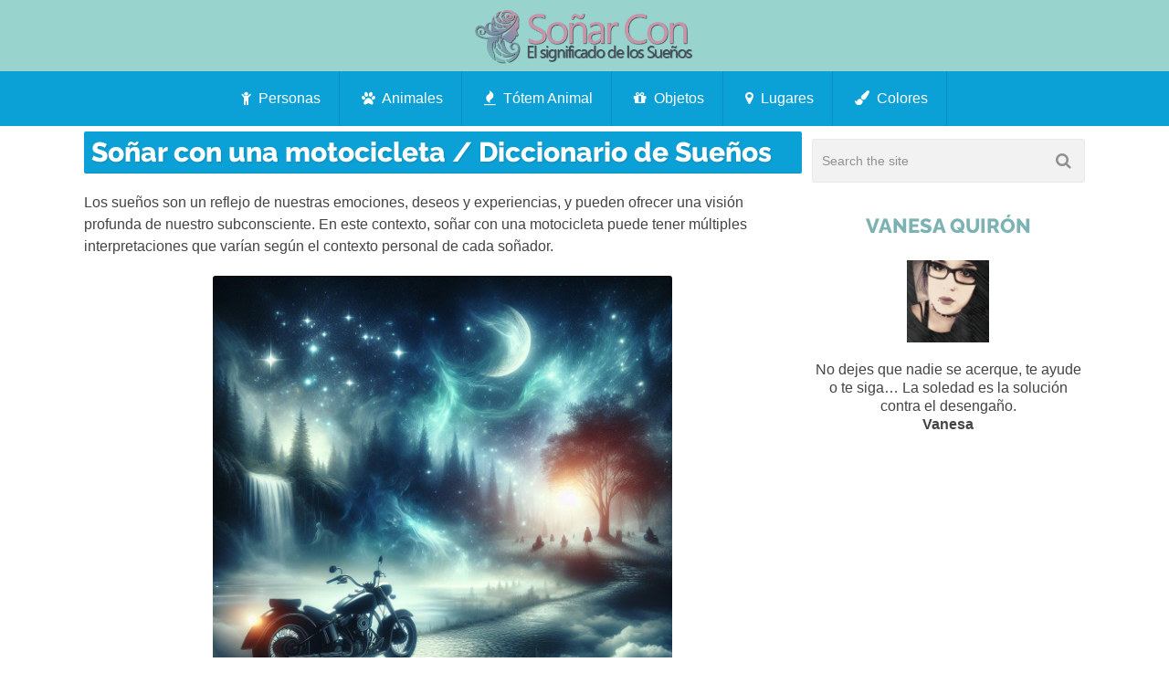

--- FILE ---
content_type: text/html
request_url: https://www.xn--soar-con-e3a.info/sonar-con-una-motocicleta-y-su-significado/
body_size: 14786
content:
<!DOCTYPE html>
<html class="no-js" lang="es">
<head itemscope itemtype="http://schema.org/WebSite">
<meta charset="UTF-8">
<link rel="profile" href="https://gmpg.org/xfn/11"/>
<link rel="icon" href="https://www.xn--soar-con-e3a.info/wp-content/uploads/favicon-1.png" type="image/x-icon"/>
<meta name="msapplication-TileColor" content="#FFFFFF">
<meta name="msapplication-TileImage" content="https://www.xn--soar-con-e3a.info/wp-content/uploads/metro.png">
<link rel="apple-touch-icon-precomposed" href="https://www.xn--soar-con-e3a.info/wp-content/uploads/ios.png"/>
<meta name="viewport" content="width=device-width, initial-scale=1">
<meta name="apple-mobile-web-app-capable" content="yes">
<meta name="apple-mobile-web-app-status-bar-style" content="black">
<meta itemprop="name" content="Soñar Con&#8230;"/>
<meta itemprop="url" content="https://www.xn--soar-con-e3a.info"/>
<meta itemprop="creator accountablePerson" content="Vanesa Quirón Sure"/>
<link rel="pingback" href="https://www.xn--soar-con-e3a.info/xmlrpc.php"/>
<meta name='robots' content='index, follow, max-image-preview:large, max-snippet:-1, max-video-preview:-1'/>
<style>img:is([sizes="auto" i], [sizes^="auto," i]){contain-intrinsic-size:3000px 1500px}</style>
<title>Significado de soñar con una motocicleta en el diccionario de sueños</title>
<meta name="description" content="descubre el significado oculto de soñar con una motocicleta. explora nuestro diccionario de sueños y revela lo que tu subconsciente intenta decirte. ¡no te lo pierdas!"/>
<link rel="canonical" href="https://www.xn--soar-con-e3a.info/sonar-con-una-motocicleta-y-su-significado/"/>
<meta property="og:locale" content="es_ES"/>
<meta property="og:type" content="article"/>
<meta property="og:title" content="Significado de soñar con una motocicleta en el diccionario de sueños"/>
<meta property="og:description" content="descubre el significado oculto de soñar con una motocicleta. explora nuestro diccionario de sueños y revela lo que tu subconsciente intenta decirte. ¡no te lo pierdas!"/>
<meta property="og:url" content="https://www.xn--soar-con-e3a.info/sonar-con-una-motocicleta-y-su-significado/"/>
<meta property="og:site_name" content="Soñar Con..."/>
<meta property="article:publisher" content="https://www.facebook.com/sonarcon.info/"/>
<meta property="article:author" content="https://www.facebook.com/sonarcon.info/"/>
<meta property="article:published_time" content="2020-01-22T02:04:46+00:00"/>
<meta property="article:modified_time" content="2025-09-04T07:31:34+00:00"/>
<meta property="og:image" content="https://www.xn--soar-con-e3a.info/wp-content/uploads/sonar-con-una-motocicleta-diccionario-de-suenos.jpg"/>
<meta property="og:image:width" content="1024"/>
<meta property="og:image:height" content="1024"/>
<meta property="og:image:type" content="image/jpeg"/>
<meta name="author" content="Vanesa"/>
<meta name="twitter:card" content="summary_large_image"/>
<script type="application/ld+json" class="yoast-schema-graph">{"@context":"https://schema.org","@graph":[{"@type":["Article","BlogPosting"],"@id":"https://www.xn--soar-con-e3a.info/sonar-con-una-motocicleta-y-su-significado/#article","isPartOf":{"@id":"https://www.xn--soar-con-e3a.info/sonar-con-una-motocicleta-y-su-significado/"},"author":{"name":"Vanesa","@id":"https://www.xn--soar-con-e3a.info/#/schema/person/b25d569e7aab3af5a1814dedda0aa3a8"},"headline":"Soñar con una motocicleta / Diccionario de Sueños","datePublished":"2020-01-22T02:04:46+00:00","dateModified":"2025-09-04T07:31:34+00:00","mainEntityOfPage":{"@id":"https://www.xn--soar-con-e3a.info/sonar-con-una-motocicleta-y-su-significado/"},"wordCount":1987,"commentCount":0,"publisher":{"@id":"https://www.xn--soar-con-e3a.info/#/schema/person/b25d569e7aab3af5a1814dedda0aa3a8"},"image":{"@id":"https://www.xn--soar-con-e3a.info/sonar-con-una-motocicleta-y-su-significado/#primaryimage"},"thumbnailUrl":"https://www.xn--soar-con-e3a.info/wp-content/uploads/sonar-con-una-motocicleta-diccionario-de-suenos.jpg","articleSection":["Qué significa soñar con Lugares","Soñando con Objetos"],"inLanguage":"es","potentialAction":[{"@type":"CommentAction","name":"Comment","target":["https://www.xn--soar-con-e3a.info/sonar-con-una-motocicleta-y-su-significado/#respond"]}]},{"@type":"WebPage","@id":"https://www.xn--soar-con-e3a.info/sonar-con-una-motocicleta-y-su-significado/","url":"https://www.xn--soar-con-e3a.info/sonar-con-una-motocicleta-y-su-significado/","name":"Significado de soñar con una motocicleta en el diccionario de sueños","isPartOf":{"@id":"https://www.xn--soar-con-e3a.info/#website"},"primaryImageOfPage":{"@id":"https://www.xn--soar-con-e3a.info/sonar-con-una-motocicleta-y-su-significado/#primaryimage"},"image":{"@id":"https://www.xn--soar-con-e3a.info/sonar-con-una-motocicleta-y-su-significado/#primaryimage"},"thumbnailUrl":"https://www.xn--soar-con-e3a.info/wp-content/uploads/sonar-con-una-motocicleta-diccionario-de-suenos.jpg","datePublished":"2020-01-22T02:04:46+00:00","dateModified":"2025-09-04T07:31:34+00:00","description":"descubre el significado oculto de soñar con una motocicleta. explora nuestro diccionario de sueños y revela lo que tu subconsciente intenta decirte. ¡no te lo pierdas!","breadcrumb":{"@id":"https://www.xn--soar-con-e3a.info/sonar-con-una-motocicleta-y-su-significado/#breadcrumb"},"inLanguage":"es","potentialAction":[{"@type":"ReadAction","target":["https://www.xn--soar-con-e3a.info/sonar-con-una-motocicleta-y-su-significado/"]}]},{"@type":"ImageObject","inLanguage":"es","@id":"https://www.xn--soar-con-e3a.info/sonar-con-una-motocicleta-y-su-significado/#primaryimage","url":"https://www.xn--soar-con-e3a.info/wp-content/uploads/sonar-con-una-motocicleta-diccionario-de-suenos.jpg","contentUrl":"https://www.xn--soar-con-e3a.info/wp-content/uploads/sonar-con-una-motocicleta-diccionario-de-suenos.jpg","width":1024,"height":1024,"caption":"Soñar con moto / Diccionario de sueños y de acuerdo con tu Qué significa soñar con Lugares"},{"@type":"BreadcrumbList","@id":"https://www.xn--soar-con-e3a.info/sonar-con-una-motocicleta-y-su-significado/#breadcrumb","itemListElement":[{"@type":"ListItem","position":1,"name":"Inicio","item":"https://www.xn--soar-con-e3a.info/"},{"@type":"ListItem","position":2,"name":"Qué significa soñar con Lugares","item":"https://www.xn--soar-con-e3a.info/lugares/"},{"@type":"ListItem","position":3,"name":"Soñar con una motocicleta / Diccionario de Sueños"}]},{"@type":"WebSite","@id":"https://www.xn--soar-con-e3a.info/#website","url":"https://www.xn--soar-con-e3a.info/","name":"Soñar Con...","description":"Blog sobre el significado de los sueños","publisher":{"@id":"https://www.xn--soar-con-e3a.info/#/schema/person/b25d569e7aab3af5a1814dedda0aa3a8"},"alternateName":"Diccionario de Sueños","potentialAction":[{"@type":"SearchAction","target":{"@type":"EntryPoint","urlTemplate":"https://www.xn--soar-con-e3a.info/?s={search_term_string}"},"query-input":{"@type":"PropertyValueSpecification","valueRequired":true,"valueName":"search_term_string"}}],"inLanguage":"es"},{"@type":["Person","Organization"],"@id":"https://www.xn--soar-con-e3a.info/#/schema/person/b25d569e7aab3af5a1814dedda0aa3a8","name":"Vanesa","image":{"@type":"ImageObject","inLanguage":"es","@id":"https://www.xn--soar-con-e3a.info/#/schema/person/image/","url":"https://www.xn--soar-con-e3a.info/wp-content/uploads/vanesa-quiron.jpg","contentUrl":"https://www.xn--soar-con-e3a.info/wp-content/uploads/vanesa-quiron.jpg","width":192,"height":192,"caption":"Vanesa"},"logo":{"@id":"https://www.xn--soar-con-e3a.info/#/schema/person/image/"},"description":"Enfrascada en mis pensamientos; No dejes que nadie se acerque, te ayude o te siga... La soledad es la solución contra el desengaño.","sameAs":["https://www.facebook.com/sonarcon.info/"]}]}</script>
<link rel='dns-prefetch' href='//www.googletagmanager.com'/>
<link rel="stylesheet" type="text/css" href="//www.xn--soar-con-e3a.info/wp-content/cache/wpfc-minified/77l0fzt4/271qu.css" media="all"/>
<style id='best-stylesheet-inline-css'>body{background-color:#ffffff;background-image:url(https://www.xn--soar-con-e3a.info/wp-content/themes/mts_best/images/nobg.png);}
.main-header{background-color:#98d3cd;background-image:url(https://www.xn--soar-con-e3a.info/wp-content/themes/mts_best/images/nobg.png);}
footer-carousel-wrap{background-color:#98d3cd;}
footer{background-color:#4d7672;background-image:url(https://www.xn--soar-con-e3a.info/wp-content/themes/mts_best/images/pattern1.png);}
footer > .copyrights{background-color:#464e5b;}
.pace .pace-progress, .mobile-menu-wrapper, .owl-carousel .owl-nav > div, #top-navigation li:hover a, #header nav#top-navigation ul ul li, a#pull, .secondary-navigation, #move-to-top,.mts-subscribe input[type='submit'],input[type='submit'],#commentform input#submit,.contactform #submit,.pagination a,.fs-pagination a,.header-search .ajax-search-results-container,#load-posts a,#fs2_load_more_button,#wp-calendar td a,#wp-calendar caption,#wp-calendar #prev a:before,#wp-calendar #next a:before, .tagcloud a, #tags-tab-content a, #wp-calendar thead th.today, .slide-title, .slidertitle, #header nav#navigation ul ul li, .thecategory a, #wp-calendar td a:hover, #wp-calendar #today, .widget .wpt-pagination a, .widget .wpt_widget_content #tags-tab-content ul li a, .widget .wp_review_tab_widget_content .wp-review-tab-pagination a, .ajax-search-meta .results-link, .post-day .review-total-only, .woocommerce a.button, .woocommerce-page a.button, .woocommerce button.button, .woocommerce-page button.button, .woocommerce input.button, .woocommerce-page input.button, .woocommerce #respond input#submit, .woocommerce-page #respond input#submit, .woocommerce #content input.button, .woocommerce-page #content input.button, .woocommerce nav.woocommerce-pagination ul li a, .woocommerce-page nav.woocommerce-pagination ul li a, .woocommerce #content nav.woocommerce-pagination ul li a, .woocommerce-page #content nav.woocommerce-pagination ul li a, .woocommerce .bypostauthor:after, #searchsubmit, .woocommerce nav.woocommerce-pagination ul li a:hover, .woocommerce-page nav.woocommerce-pagination ul li a:hover, .woocommerce #content nav.woocommerce-pagination ul li a:hover, .woocommerce-page #content nav.woocommerce-pagination ul li a:hover, .woocommerce nav.woocommerce-pagination ul li a:focus, .woocommerce-page nav.woocommerce-pagination ul li a:focus, .woocommerce #content nav.woocommerce-pagination ul li a:focus, .woocommerce-page #content nav.woocommerce-pagination ul li a:focus, .woocommerce a.button, .woocommerce-page a.button, .woocommerce button.button, .woocommerce-page button.button, .woocommerce input.button, .woocommerce-page input.button, .woocommerce #respond input#submit, .woocommerce-page #respond input#submit, .woocommerce #content input.button, .woocommerce-page #content input.button, .woocommerce-product-search button[type='submit'], .woocommerce .woocommerce-widget-layered-nav-dropdown__submit{background:#0ba1d6;color:#fff;}
.header-search #s,nav a.toggle-mobile-menu, .tab_widget ul.wps_tabs li, .wpt_widget_content .tab_title.selected a, .widget_wp_review_tab .tab_title.selected a{background:#0ba1d6 !important;}
#wp-calendar thead th.today{border-color:#0ba1d6;}
a, a:hover,.title a:hover,.post-data .post-title a:hover,.post-title a:hover,.post-info a:hover,.single_post a.single_post a:not(.wp-block-button__link):not(.wp-block-file__button),.textwidget a,.reply a,.comm,.fn a,.comment-reply-link, .entry-content .singleleft a:hover, #footer-post-carousel .owl-nav div{color:#0ba1d6;}
.post-box .review-total-only .review-result-wrapper .review-result i{color:#0ba1d6!important;}
footer > .footer-carousel-wrap{background:#98d3cd;}
.logo-wrap{text-align:center;float:none;}
#header h1, #header h2, #header p{float:none;}
.secondary-navigation{text-align:center;}
.secondary-navigation #navigation ul li{float:none;display:inline-block}
.f-widget #s{background:#ffffff;}
#header p{float:none;margin:0px;}
.featured-section-title{padding:6px 8px;margin-bottom:30px;font-size:24px;line-height:26px;margin:0px 0px 10px 0px !important;color:#fff !important;background-color:#aed8f0 !important;text-transform:uppercase;border-radius:3px;background-image:url(https://www.xn--soar-con-e3a.info/wp-content/themes/mts_best/images/pattern1.png);}
.featured-section{margin:0px 0 25px 0;}
.post-img img{border-radius:3px;float:left;width:100%;border:1px solid rgba(174,216,240, .3);}
.vertical .post-img{margin-bottom:0;margin-right:20px;float:left;margin-top:5px;width:39%;margin-left:10px;}
.hentry .entry-title{font-family:'Tahoma';font-weight:normal;
color:#fff !important;text-shadow:1px 1px 2px rgba(50, 50, 50, .2);line-height:1.5 !important;}
.post-data .post-title a, #comments-tab-content a{color:#0ba1d6 !important;
font-size:16px !important;}
.post-data .post-title a:hover{color:#878da7 !important;}
.widget-header{max-width:99%;width:100%;float:none;}
.widget-header h1{width:100%;margin-bottom:10px;margin-top:-7px;padding:8px 8px;color:#ffffff !important;background-color:#878da7 !important;border-radius:3px;text-shadow:1px 1px 2px rgba(50, 50, 50, .2);;background-image:url(https://www.xn--soar-con-e3a.info/wp-content/themes/mts_best/images/pattern1.png);}
.readMore{display:none;float:left;margin:10px 0px !important;color:#fff !important;background-color:#efefef !important;text-transform:uppercase;border-radius:3px;padding:6px;}
.widget h3{font-size:22px;line-height:1.6;margin:0 0 0px 0;text-transform:uppercase;text-align:center;}
.postauthor{margin:0 0 50px 0;padding:0;min-height:180px;float:left;clear:both;width:100%;
}
#logo img{float:none;width:250px !important;}
#logo a{float:none !important;}
.logo-wrap{margin:0;}
.header-inner{width:100%;height:100%;padding:8px 0px 0px 0px;float:left;}
.main-header{margin-bottom:0px;}
.main-container{padding:14px;}
.breadcrumb{margin-bottom:10px;}
.single_post header{width:100%;margin-bottom:20px;margin-top:-8px;padding:0px 8px;color:#fff !important;background-color:#0ba1d6 !important;border-radius:2px;background-image:url();}
.article img.aligncenter, .article img.alignnone{margin-top:10px;margin-bottom:10px;}
p{margin-bottom:12px;}
blockquote{font-weight:normal;font-size:18px;line-height:1.5;padding:6px 8px 6px 38px;position:relative;margin:0 0 14px !important;font-family:Georgia;font-style:italic;background-color:aliceblue;color:darkslategrey;display:table !important;}
.wp-caption-text{display:none;}
h2{
background-color:lavender;padding:8px;border-radius:4px;}
.related-post .post-list .item .post_thumb{margin:12px !important;}
hr{margin:20px auto !important;}
#ez-toc-container li, #ez-toc-container ul, #ez-toc-container ul li, div.ez-toc-widget-container, div.ez-toc-widget-container li{margin:0 0 0 10px;}
.post-info{color:#fff !important;}
.post-info a{color:#98D3CD !important;}
.wp-post-image{float:inherit !important;width:80%;text-align:center;display:inline-block;}
.aligncenter, div.aligncenter{display:block;}
.widget .social-profile-icons{margin-left:48%;}</style>
<link rel="stylesheet" type="text/css" href="//www.xn--soar-con-e3a.info/wp-content/cache/wpfc-minified/kofvzjsw/271qu.css" media="all"/>
<style id='quads-styles-inline-css'>.quads-location ins.adsbygoogle{background:transparent !important;}.quads-location .quads_rotator_img{opacity:1 !important;}
.quads.quads_ad_container{display:grid;grid-template-columns:auto;grid-gap:10px;padding:10px;}
.grid_image{animation:fadeIn 0.5s;-webkit-animation:fadeIn 0.5s;-moz-animation:fadeIn 0.5s;-o-animation:fadeIn 0.5s;-ms-animation:fadeIn 0.5s;}
.quads-ad-label{font-size:12px;text-align:center;color:#333;}
.quads_click_impression{display:none;}
.quads-location, .quads-ads-space{max-width:100%;}
@media only screen and (max-width: 480px) { .quads-ads-space, .penci-builder-element .quads-ads-space{max-width:340px;}}</style>
<script src="https://www.googletagmanager.com/gtag/js?id=GT-W6V2J25" id="google_gtagjs-js" async></script>
<script type="application/ld+json">{
"@context": "https://schema.org",
"@type": "VideoObject",
"name": "Qué significa soñar con moto 💤 Interpretación de los Sueños",
"description": "Qué significa soñar con moto 💤 Interpretación de los Sueños",
"thumbnailUrl": "https://img.youtube.com/vi/V9wsoSDQvcM/hqdefault.jpg",
"uploadDate": "2018-09-05T00:00:00.000Z",
"contentUrl": "https://www.youtube.com/watch?v=V9wsoSDQvcM&#038;pp=ygUOI3Nvw7FhcmNvbm1vdG8%3D",
"embedUrl": "https://www.youtube.com/embed/V9wsoSDQvcM",
"publisher": {
"@type": "Organization",
"name": "Soñar Con...",
"logo": {
"@type": "ImageObject",
"url": ""
}}
}</script><meta name="generator" content="Site Kit by Google 1.162.1"/><script type="application/ld+json">{"@context":"https://schema.org","@type":"BlogPosting","mainEntityOfPage":{"@type":"WebPage","@id":"https://www.xn--soar-con-e3a.info/sonar-con-una-motocicleta-y-su-significado/"},"headline":"%%title%% ⊛ %%sitename%%","image":{"@type":"ImageObject","url":"https://www.xn--soar-con-e3a.info/wp-content/uploads/sonar-con-una-motocicleta-diccionario-de-suenos.jpg","width":1024,"height":1024},"datePublished":"2020-01-22T02:04:46+0000","dateModified":"2020-02-12T10:29:26+0000","author":{"@type":"Person","name":"Vanesa","url":"https://www.xn--soar-con-e3a.info/author/admin"},"publisher":{"@type":"Organization","name":"Soñar Con...","logo":{"@type":"ImageObject","url":"https://www.xn--soar-con-e3a.info/wp-content/uploads/diccionario-de-los-suenos.jpg"}},"description":"Descubre el SIGNIFICADO OCULTO de soñar con una MOTOCICLETA 🏍️✅. Explora nuestro Diccionario de Sueños y desvela mensajes SORPRENDENTES. ¡Aprende más ahora!"}</script><script type="application/ld+json">{"@context":"https:\/\/schema.org","@graph":[{"@context":"https:\/\/schema.org","@type":"SiteNavigationElement","id":"site-navigation","name":"Personas","url":"https:\/\/www.xn--soar-con-e3a.info\/personas\/"},{"@context":"https:\/\/schema.org","@type":"SiteNavigationElement","id":"site-navigation","name":"Animales","url":"https:\/\/www.xn--soar-con-e3a.info\/animales\/"},{"@context":"https:\/\/schema.org","@type":"SiteNavigationElement","id":"site-navigation","name":"T\u00f3tem Animal","url":"https:\/\/www.xn--soar-con-e3a.info\/espiritu-animal\/"},{"@context":"https:\/\/schema.org","@type":"SiteNavigationElement","id":"site-navigation","name":"Objetos","url":"https:\/\/www.xn--soar-con-e3a.info\/objetos\/"},{"@context":"https:\/\/schema.org","@type":"SiteNavigationElement","id":"site-navigation","name":"Lugares","url":"https:\/\/www.xn--soar-con-e3a.info\/lugares\/"},{"@context":"https:\/\/schema.org","@type":"SiteNavigationElement","id":"site-navigation","name":"Colores","url":"https:\/\/www.xn--soar-con-e3a.info\/significado-de-los-colores\/"}]}</script><script type="application/ld+json">{"@context":"https:\/\/schema.org","@type":"BreadcrumbList","itemListElement":[{"@type":"ListItem","position":1,"item":{"@id":"https:\/\/www.xn--soar-con-e3a.info\/","name":"Inicio"}},{"@type":"ListItem","position":2,"item":{"@id":"https:\/\/www.xn--soar-con-e3a.info\/lugares\/","name":"Qu\u00e9 significa so\u00f1ar con Lugares"}},{"@type":"ListItem","position":3,"item":{"@id":"https:\/\/www.xn--soar-con-e3a.info\/sonar-con-una-motocicleta-y-su-significado\/","name":"So\u00f1ar con una motocicleta \/ Diccionario de Sue\u00f1os"}}]}</script>
<style>@font-face{font-family:'Raleway';font-style:normal;font-weight:700;font-display:swap;src:url(https://www.xn--soar-con-e3a.info/wp-content/cache/perfmatters/www.xn--soar-con-e3a.info/fonts/1Ptug8zYS_SKggPNyCAIT4ttDfCmxA.woff2) format('woff2');unicode-range:U+0460-052F,U+1C80-1C88,U+20B4,U+2DE0-2DFF,U+A640-A69F,U+FE2E-FE2F}@font-face{font-family:'Raleway';font-style:normal;font-weight:700;font-display:swap;src:url(https://www.xn--soar-con-e3a.info/wp-content/cache/perfmatters/www.xn--soar-con-e3a.info/fonts/1Ptug8zYS_SKggPNyCkIT4ttDfCmxA.woff2) format('woff2');unicode-range:U+0301,U+0400-045F,U+0490-0491,U+04B0-04B1,U+2116}@font-face{font-family:'Raleway';font-style:normal;font-weight:700;font-display:swap;src:url(https://www.xn--soar-con-e3a.info/wp-content/cache/perfmatters/www.xn--soar-con-e3a.info/fonts/1Ptug8zYS_SKggPNyCIIT4ttDfCmxA.woff2) format('woff2');unicode-range:U+0102-0103,U+0110-0111,U+0128-0129,U+0168-0169,U+01A0-01A1,U+01AF-01B0,U+0300-0301,U+0303-0304,U+0308-0309,U+0323,U+0329,U+1EA0-1EF9,U+20AB}@font-face{font-family:'Raleway';font-style:normal;font-weight:700;font-display:swap;src:url(https://www.xn--soar-con-e3a.info/wp-content/cache/perfmatters/www.xn--soar-con-e3a.info/fonts/1Ptug8zYS_SKggPNyCMIT4ttDfCmxA.woff2) format('woff2');unicode-range:U+0100-02AF,U+0304,U+0308,U+0329,U+1E00-1E9F,U+1EF2-1EFF,U+2020,U+20A0-20AB,U+20AD-20C0,U+2113,U+2C60-2C7F,U+A720-A7FF}@font-face{font-family:'Raleway';font-style:normal;font-weight:700;font-display:swap;src:url(https://www.xn--soar-con-e3a.info/wp-content/cache/perfmatters/www.xn--soar-con-e3a.info/fonts/1Ptug8zYS_SKggPNyC0IT4ttDfA.woff2) format('woff2');unicode-range:U+0000-00FF,U+0131,U+0152-0153,U+02BB-02BC,U+02C6,U+02DA,U+02DC,U+0304,U+0308,U+0329,U+2000-206F,U+2074,U+20AC,U+2122,U+2191,U+2193,U+2212,U+2215,U+FEFF,U+FFFD}@font-face{font-family:'Raleway';font-style:normal;font-weight:800;font-display:swap;src:url(https://www.xn--soar-con-e3a.info/wp-content/cache/perfmatters/www.xn--soar-con-e3a.info/fonts/1Ptug8zYS_SKggPNyCAIT4ttDfCmxA.woff2) format('woff2');unicode-range:U+0460-052F,U+1C80-1C88,U+20B4,U+2DE0-2DFF,U+A640-A69F,U+FE2E-FE2F}@font-face{font-family:'Raleway';font-style:normal;font-weight:800;font-display:swap;src:url(https://www.xn--soar-con-e3a.info/wp-content/cache/perfmatters/www.xn--soar-con-e3a.info/fonts/1Ptug8zYS_SKggPNyCkIT4ttDfCmxA.woff2) format('woff2');unicode-range:U+0301,U+0400-045F,U+0490-0491,U+04B0-04B1,U+2116}@font-face{font-family:'Raleway';font-style:normal;font-weight:800;font-display:swap;src:url(https://www.xn--soar-con-e3a.info/wp-content/cache/perfmatters/www.xn--soar-con-e3a.info/fonts/1Ptug8zYS_SKggPNyCIIT4ttDfCmxA.woff2) format('woff2');unicode-range:U+0102-0103,U+0110-0111,U+0128-0129,U+0168-0169,U+01A0-01A1,U+01AF-01B0,U+0300-0301,U+0303-0304,U+0308-0309,U+0323,U+0329,U+1EA0-1EF9,U+20AB}@font-face{font-family:'Raleway';font-style:normal;font-weight:800;font-display:swap;src:url(https://www.xn--soar-con-e3a.info/wp-content/cache/perfmatters/www.xn--soar-con-e3a.info/fonts/1Ptug8zYS_SKggPNyCMIT4ttDfCmxA.woff2) format('woff2');unicode-range:U+0100-02AF,U+0304,U+0308,U+0329,U+1E00-1E9F,U+1EF2-1EFF,U+2020,U+20A0-20AB,U+20AD-20C0,U+2113,U+2C60-2C7F,U+A720-A7FF}@font-face{font-family:'Raleway';font-style:normal;font-weight:800;font-display:swap;src:url(https://www.xn--soar-con-e3a.info/wp-content/cache/perfmatters/www.xn--soar-con-e3a.info/fonts/1Ptug8zYS_SKggPNyC0IT4ttDfA.woff2) format('woff2');unicode-range:U+0000-00FF,U+0131,U+0152-0153,U+02BB-02BC,U+02C6,U+02DA,U+02DC,U+0304,U+0308,U+0329,U+2000-206F,U+2074,U+20AC,U+2122,U+2191,U+2193,U+2212,U+2215,U+FEFF,U+FFFD}</style>
<style>#logo a{font-family:Helvetica, Arial, sans-serif;font-weight:normal;font-size:44px;color:#ffffff;}
#navigation .menu li, #navigation .menu li a{font-family:Helvetica, Arial, sans-serif;font-weight:normal;font-size:16px;color:#ffffff;}
body{font-family:Helvetica, Arial, sans-serif;font-weight:normal;font-size:16px;color:#444444;}
.post-data .post-title a, #comments-tab-content a{font-family:'Raleway';font-weight:800;font-size:30px;color:#494e5b;}
.hentry .entry-title{font-family:'Raleway';font-weight:800;font-size:30px;color:#494e5b;}
#sidebars .widget{font-family:Helvetica, Arial, sans-serif;font-weight:normal;font-size:16px;color:#444444;}
.footer-widgets, #site-footer{font-family:Helvetica, Arial, sans-serif;font-weight:normal;font-size:16px;color:#ffffff;}
h1{font-family:'Raleway';font-weight:800;font-size:32px;color:#777d91;}
h2{font-family:'Raleway';font-weight:800;font-size:20px;color:#c993a8;}
h3{font-family:'Raleway';font-weight:800;font-size:19px;color:#7db2b3;}
h4{font-family:'Raleway';font-weight:800;font-size:18px;color:#777777;}
h5{font-family:'Raleway';font-weight:700;font-size:16px;color:#666666;}
h6{font-family:'Raleway';font-weight:800;font-size:14px;color:#444444;}</style>
<script async src="https://pagead2.googlesyndication.com/pagead/js/adsbygoogle.js?client=ca-pub-1221260704496060" crossorigin="anonymous"></script><script type="application/ld+json">{
"@context": "http://schema.org",
"@type": "BlogPosting",
"mainEntityOfPage": {
"@type": "WebPage",
"@id": "https://www.xn--soar-con-e3a.info/sonar-con-una-motocicleta-y-su-significado/"
},
"headline": "Significado de soñar con una motocicleta en el diccionario de sueños",
"image": {
"@type": "ImageObject",
"url": "https://www.xn--soar-con-e3a.info/wp-content/uploads/sonar-con-una-motocicleta-diccionario-de-suenos.jpg",
"width": 1024,
"height": 1024
},
"datePublished": "2020-01-22T02:04:46+0000",
"dateModified": "2025-09-04T07:31:34+0000",
"author": {
"@type": "Person",
"name": "Vanesa"
},
"publisher": {
"@type": "Organization",
"name": "Soñar Con...",
"logo": {
"@type": "ImageObject",
"url": "https://www.xn--soar-con-e3a.info/wp-content/uploads/sonarconblog-x2.png",
"width": 446,
"height": 112
}},
"description": "descubre el significado oculto de soñar con una motocicleta. explora nuestro diccionario de sueños y revela lo que tu subconsciente intenta decirte. ¡no te lo pierdas!"
}</script>
<style id="wpsp-style-frontend"></style>
<link rel="icon" href="https://www.xn--soar-con-e3a.info/wp-content/uploads/favicon-1.png" sizes="32x32"/>
<link rel="icon" href="https://www.xn--soar-con-e3a.info/wp-content/uploads/favicon-1.png" sizes="192x192"/>
<link rel="apple-touch-icon" href="https://www.xn--soar-con-e3a.info/wp-content/uploads/favicon-1.png"/>
<meta name="msapplication-TileImage" content="https://www.xn--soar-con-e3a.info/wp-content/uploads/favicon-1.png"/>
<noscript><style>.perfmatters-lazy[data-src]{display:none !important;}</style></noscript></head>
<body data-rsssl=1 id ="blog" class="wp-singular post-template-default single single-post postid-1426 single-format-standard wp-theme-mts_best main wp-schema-pro-2.10.4" itemscope itemtype="http://schema.org/WebPage">
<div class="main-container-wrap">
<header id="site-header" role="banner" class="main-header" itemscope itemtype="http://schema.org/WPHeader">
<div id="header">
<div class="container">
<div class="header-inner">
<div class="logo-wrap"> <span id="logo" class="image-logo" itemprop="headline"> <a href="https://www.xn--soar-con-e3a.info"><img width="446" height="112" src="https://www.xn--soar-con-e3a.info/wp-content/uploads/sonarconblog-x2.png" alt="Soñar Con&#8230;"></a> </span></div></div></div><div class="secondary-navigation" role="navigation" itemscope itemtype="http://schema.org/SiteNavigationElement">
<div class="container clearfix"> <a href="#" id="pull" class="toggle-mobile-menu">Menu</a> <nav id="navigation" class="clearfix mobile-menu-wrapper"> <ul id="menu-menu" class="menu clearfix"><li id="menu-item-1214" class="menu-item menu-item-type-taxonomy menu-item-object-category menu-item-1214"><a href="https://www.xn--soar-con-e3a.info/personas/"><i class="fa fa-child"></i> Personas</a></li> <li id="menu-item-1215" class="menu-item menu-item-type-taxonomy menu-item-object-category menu-item-1215"><a href="https://www.xn--soar-con-e3a.info/animales/"><i class="fa fa-paw"></i> Animales</a></li> <li id="menu-item-2753" class="menu-item menu-item-type-taxonomy menu-item-object-category menu-item-2753"><a href="https://www.xn--soar-con-e3a.info/espiritu-animal/"><i class="fa fa-fire"></i> Tótem Animal</a></li> <li id="menu-item-1216" class="menu-item menu-item-type-taxonomy menu-item-object-category current-post-ancestor current-menu-parent current-post-parent menu-item-1216"><a href="https://www.xn--soar-con-e3a.info/objetos/"><i class="fa fa-gift"></i> Objetos</a></li> <li id="menu-item-1218" class="menu-item menu-item-type-taxonomy menu-item-object-category current-post-ancestor current-menu-parent current-post-parent menu-item-1218"><a href="https://www.xn--soar-con-e3a.info/lugares/"><i class="fa fa-map-marker"></i> Lugares</a></li> <li id="menu-item-4557" class="menu-item menu-item-type-taxonomy menu-item-object-category menu-item-4557"><a href="https://www.xn--soar-con-e3a.info/significado-de-los-colores/"><i class="fa fa-paint-brush"></i> Colores</a></li> </ul> </nav></div></div></div></header>
<div class="main-container">		<div id="page" class="single">
<article class="article">
<div id="content_box">
<div id="post-1426" class="g post post-1426 type-post status-publish format-standard has-post-thumbnail hentry category-lugares category-objetos has_thumb">
<div class="single_post">
<header>
<h1 class="title single-title entry-title">Soñar con una motocicleta / Diccionario de Sueños</h1>
</header>
<div class="post-single-content box mark-links entry-content">
<p>Los sue&ntilde;os son un reflejo de nuestras emociones, deseos y experiencias, y pueden ofrecer una visi&oacute;n profunda de nuestro subconsciente. En este contexto, so&ntilde;ar con una motocicleta puede tener m&uacute;ltiples interpretaciones que var&iacute;an seg&uacute;n el contexto personal de cada so&ntilde;ador.</p>
<div class="quads-location quads-ad9" id="quads-ad9" style="float:none;margin:20px 0 20px 0;text-align:center;">
<div class="attachment-schema-featured size-schema-featured wp-post-image"><img width="1024" height="1024" src="https://www.xn--soar-con-e3a.info/wp-content/uploads/sonar-con-una-motocicleta-diccionario-de-suenos.jpg" class="attachment-full size-full wp-post-image no-lazy" alt="So&ntilde;ar con moto / Diccionario de sue&ntilde;os y de acuerdo con tu Qu&eacute; significa so&ntilde;ar con Lugares" title="So&ntilde;ar con una motocicleta / Diccionario de Sue&ntilde;os"></div><ins class="adsbygoogle" style="display:block" data-ad-client="ca-pub-1221260704496060" data-ad-slot="8768328652" data-ad-format="auto" data-full-width-responsive="true"></ins>
<script>(adsbygoogle=window.adsbygoogle||[]).push({});</script></div><p>Este art&iacute;culo explora el significado de los sue&ntilde;os relacionados con las motocicletas, proporcionando un an&aacute;lisis que te ayudar&aacute; a entender su simbolismo. A continuaci&oacute;n, te presentamos el apartado de <strong>So&ntilde;ar con una motocicleta / Diccionario de Sue&ntilde;os</strong>, donde desglosamos las implicaciones de este tipo de sue&ntilde;os y su conexi&oacute;n con la libertad, la aventura y el control en la vida cotidiana.</p>
<h2><span class="ez-toc-section" id="interpretacion-de-sonar-con-una-motocicleta-%c2%bfque-significa"></span>Interpretaci&oacute;n de so&ntilde;ar con una motocicleta: &iquest;qu&eacute; significa?<span class="ez-toc-section-end"></span></h2>
<p>So&ntilde;ar con una motocicleta puede simbolizar <strong>libertad y aventura</strong>. Este tipo de sue&ntilde;o refleja una b&uacute;squeda de independencia y la necesidad de explorar nuevas experiencias. Para muchas personas, la moto es sin&oacute;nimo de un estilo de vida din&aacute;mico, por lo que so&ntilde;ar con manejar una moto puede representar el deseo de escapar de las rutinas cotidianas y buscar emoci&oacute;n.</p>
<p>Adem&aacute;s, el contexto del sue&ntilde;o es crucial para su interpretaci&oacute;n. <strong>So&ntilde;ar con andar en moto</strong> puede sugerir que te sientes en control de tu vida, mientras que <strong>so&ntilde;ar manejando moto sin saber</strong> puede indicar inseguridades o el temor a perder el control en situaciones importantes. En este sentido, es importante considerar tanto los sentimientos experimentados durante el sue&ntilde;o como las circunstancias personales del so&ntilde;ador.</p>
<div class="quads-location quads-ad1" id="quads-ad1" style="float:none;margin:20px 0 20px 0;text-align:center;">
<ins class="adsbygoogle" style="display:block" data-ad-client="ca-pub-1221260704496060" data-ad-slot="8522111879" data-ad-format="auto" data-full-width-responsive="true"></ins>
<script>(adsbygoogle=window.adsbygoogle||[]).push({});</script></div><p>En algunos casos, <strong>so&ntilde;ar con una moto nueva</strong> puede reflejar un nuevo comienzo o una etapa reciente en tu vida. Esto puede incluir cambios significativos, como un nuevo trabajo o una relaci&oacute;n, que te hacen sentir revitalizado. Por otro lado, <strong>so&ntilde;ar con motos en mal estado</strong> podr&iacute;a ser una se&ntilde;al de que necesitas abordar problemas no resueltos o aspectos de tu vida que requieren atenci&oacute;n.</p>
<table>
<tr>
<th>Interpretaci&oacute;n</th>
<th>Significado</th>
</tr>
<tr>
<td>So&ntilde;ar con manejar una moto</td>
<td>Representa control y autonom&iacute;a en la vida.</td>
</tr>
<tr>
<td>So&ntilde;ar con andar en moto</td>
<td>Simboliza b&uacute;squeda de libertad y aventura.</td>
</tr>
<tr>
<td>So&ntilde;ar con una motocicleta nueva</td>
<td>Indica nuevos comienzos y revitalizaci&oacute;n.</td>
</tr>
<tr>
<td>So&ntilde;ar manejando moto sin saber</td>
<td>Refleja inseguridades y p&eacute;rdida de control.</td>
</tr>
</table>
<h2><span class="ez-toc-section" id="simbolismo-de-las-motocicletas-en-los-suenos"></span>Simbolismo de las motocicletas en los sue&ntilde;os<span class="ez-toc-section-end"></span></h2>
<p>El simbolismo de las motocicletas en los sue&ntilde;os puede ser bastante poderoso, ya que estas representan la <strong>libertad y la autonom&iacute;a</strong>. Cuando sue&ntilde;as con manejar una moto, puede reflejar un deseo interno de independencia y una necesidad de tomar el control de tu vida. En este sentido, los sue&ntilde;os de andar en moto a menudo son interpretados como una se&ntilde;al de que est&aacute;s listo para enfrentar nuevos desaf&iacute;os y aventuras.</p>
<p>Adem&aacute;s, el estado de la motocicleta en tu sue&ntilde;o tambi&eacute;n juega un papel crucial en su interpretaci&oacute;n. Por ejemplo, <strong>so&ntilde;ar con una moto nueva</strong> puede simbolizar un nuevo comienzo y la llegada de oportunidades frescas en tu vida. Por otro lado, <strong>so&ntilde;ar con motos viejas o da&ntilde;adas</strong> puede indicar que hay aspectos de tu vida que necesitan ser reparados o reevaluados para poder avanzar.</p>
<div class="quads-location quads-ad5" id="quads-ad5" style="float:none;margin:20px 0 20px 0;text-align:center;">
<ins class="adsbygoogle" style="display:block" data-ad-client="ca-pub-1221260704496060" data-ad-slot="7744888220" data-ad-format="auto" data-full-width-responsive="true"></ins>
<script>(adsbygoogle=window.adsbygoogle||[]).push({});</script></div><p style="text-align:center;"><img width="585" height="390" decoding="async" src="data:image/svg+xml,%3Csvg%20xmlns=&#039;http://www.w3.org/2000/svg&#039;%20width=&#039;585&#039;%20height=&#039;390&#039;%20viewBox=&#039;0%200%20585%20390&#039;%3E%3C/svg%3E" style="max-width:100%; height:auto;" title="So&ntilde;ar con una motocicleta / Diccionario de Sue&ntilde;os" alt="So&ntilde;ar con una motocicleta / Diccionario de Sue&ntilde;os" class="perfmatters-lazy" data-src="https://www.xn--soar-con-e3a.info/wp-content/uploads/sonar-con-una-motocicleta-diccionario-de-suenos-1.webp"/><noscript><img width="585" height="390" decoding="async" src="https://www.xn--soar-con-e3a.info/wp-content/uploads/sonar-con-una-motocicleta-diccionario-de-suenos-1.webp" style="max-width:100%; height:auto;" title="So&ntilde;ar con una motocicleta / Diccionario de Sue&ntilde;os" alt="So&ntilde;ar con una motocicleta / Diccionario de Sue&ntilde;os"></noscript></p>
<p>El contexto del sue&ntilde;o y las emociones que sientes al so&ntilde;ar con motocicletas son igualmente importantes. Si en tu sue&ntilde;o te sientes seguro y emocionado al <strong>manejar una moto</strong>, esto puede sugerir que est&aacute;s en un buen lugar en tu vida. Sin embargo, si sientes miedo o ansiedad, como en el caso de <strong>so&ntilde;ar manejando moto sin saber</strong>, puede ser un reflejo de tus inseguridades en situaciones clave.</p>
<table>
<tr>
<th>Tipo de sue&ntilde;o</th>
<th>Simbolismo</th>
</tr>
<tr>
<td>So&ntilde;ar con manejar moto</td>
<td>Refleja control y deseo de independencia.</td>
</tr>
<tr>
<td>So&ntilde;ar con andar en moto</td>
<td>Simboliza b&uacute;squeda de libertad y nuevas experiencias.</td>
</tr>
<tr>
<td>So&ntilde;ar con una motocicleta nueva</td>
<td>Indica nuevos comienzos y oportunidades.</td>
</tr>
<tr>
<td>So&ntilde;ar manejando moto sin saber</td>
<td>Refleja inseguridades y falta de control.</td>
</tr>
</table>
<h2><span class="ez-toc-section" id="sonar-con-motocicletas-mensajes-del-subconsciente"></span>So&ntilde;ar con motocicletas: mensajes del subconsciente<span class="ez-toc-section-end"></span></h2>
<p>So&ntilde;ar con una motocicleta puede representar un impulso por la libertad y la aventura en tu vida. Este tipo de sue&ntilde;o a menudo refleja el deseo de escapar de las restricciones y buscar nuevas experiencias. Cuando se sue&ntilde;a con manejar una moto, puede interpretarse como una b&uacute;squeda de autonom&iacute;a y control sobre tu propio destino. Estos sue&ntilde;os sugieren que el so&ntilde;ador est&aacute; listo para enfrentar desaf&iacute;os y explorar caminos inexplorados.</p>
<p>El contexto del sue&ntilde;o influye en su significado. Por ejemplo, <strong>que significa so&ntilde;ar andando en moto</strong> puede estar relacionado con la sensaci&oacute;n de estar en control y disfrutar del viaje de la vida, mientras que <strong>que significa so&ntilde;ar con manejar una moto</strong> podr&iacute;a indicar la necesidad de tomar decisiones importantes. A continuaci&oacute;n, se presentan algunas interpretaciones comunes sobre lo que significa so&ntilde;ar con motocicletas:</p>
<ul>
<li><strong>So&ntilde;ar con una moto nueva:</strong> Representa nuevos comienzos y oportunidades frescas.</li>
<li><strong>So&ntilde;ar con una motocicleta en mal estado:</strong> Se&ntilde;ala problemas no resueltos que requieren atenci&oacute;n.</li>
<li><strong>So&ntilde;ar manejando moto sin saber:</strong> Indica inseguridades y miedo a perder el control.</li>
<li><strong>So&ntilde;ar con andar en moto:</strong> Sugiere una b&uacute;squeda de libertad y autoexpresi&oacute;n.</li>
</ul>
<p>La forma en que te sientes mientras sue&ntilde;as tambi&eacute;n es crucial. Si experimentas alegr&iacute;a al <strong>so&ntilde;ar con motos</strong>, esto puede reflejar un estado emocional positivo en tu vida. Por otro lado, si sientes ansiedad o miedo, como en el caso de <strong>que significa so&ntilde;ar con motocicleta</strong>, podr&iacute;a ser una se&ntilde;al de que hay aspectos en tu vida que necesitas abordar. Un an&aacute;lisis de los sentimientos puede enriquecer la interpretaci&oacute;n y ayudarte a comprender mejor tu subconsciente.</p>
<h2><span class="ez-toc-section" id="las-motocicletas-en-el-diccionario-de-suenos-significado-y-analisis"></span>Las motocicletas en el diccionario de sue&ntilde;os: significado y an&aacute;lisis<span class="ez-toc-section-end"></span></h2>
<p>En el <strong>diccionario de sue&ntilde;os</strong>, so&ntilde;ar con una motocicleta puede tener m&uacute;ltiples interpretaciones que dependen del contexto del sue&ntilde;o y de la vida del so&ntilde;ador. Esta imagen suele asociarse con la <strong>libertad y la autonom&iacute;a</strong>, simbolizando el deseo de escapar de las restricciones y de vivir experiencias nuevas y emocionantes. La motocicleta, al ser un veh&iacute;culo &aacute;gil, tambi&eacute;n puede representar la capacidad de tomar decisiones r&aacute;pidas y adaptarse a diferentes situaciones.</p>
<p style="text-align:center;"><img width="585" height="390" decoding="async" src="data:image/svg+xml,%3Csvg%20xmlns=&#039;http://www.w3.org/2000/svg&#039;%20width=&#039;585&#039;%20height=&#039;390&#039;%20viewBox=&#039;0%200%20585%20390&#039;%3E%3C/svg%3E" style="max-width:100%; height:auto;" title="So&ntilde;ar con una motocicleta / Diccionario de Sue&ntilde;os" alt="So&ntilde;ar con una motocicleta / Diccionario de Sue&ntilde;os" class="perfmatters-lazy" data-src="https://www.xn--soar-con-e3a.info/wp-content/uploads/sonar-con-una-motocicleta-diccionario-de-suenos-2.webp"/><noscript><img width="585" height="390" decoding="async" src="https://www.xn--soar-con-e3a.info/wp-content/uploads/sonar-con-una-motocicleta-diccionario-de-suenos-2.webp" style="max-width:100%; height:auto;" title="So&ntilde;ar con una motocicleta / Diccionario de Sue&ntilde;os" alt="So&ntilde;ar con una motocicleta / Diccionario de Sue&ntilde;os"></noscript></p>
<p>Adem&aacute;s, el acto de <strong>so&ntilde;ar con moto</strong> puede estar ligado a la forma en que te sientes en tu vida cotidiana. Por ejemplo, si durante el sue&ntilde;o logras manejar con destreza, esto podr&iacute;a indicar una sensaci&oacute;n de control y confianza en tus decisiones. Por otro lado, si te encuentras luchando por manejarla, como en el caso de <strong>so&ntilde;ar manejando moto sin saber</strong>, podr&iacute;a reflejar inseguridades o temores en situaciones de tu vida real que necesitan ser superados.</p>
<p>El estado de la motocicleta tambi&eacute;n influye en su significado. <strong>So&ntilde;ar con una motocicleta nueva</strong> a menudo simboliza nuevos comienzos y oportunidades que se presentan, mientras que <strong>so&ntilde;ar con motos en mal estado</strong> puede indicar la necesidad de reparar aspectos de tu vida que no est&aacute;n funcionando adecuadamente. Esto puede ser un llamado a reflexionar sobre aquellas &aacute;reas que requieren atenci&oacute;n y mejoras.</p>
<p>Finalmente, es importante considerar las emociones que sientes al <strong>so&ntilde;ar con una motocicleta</strong>. Si experimentas alegr&iacute;a y emoci&oacute;n, este tipo de sue&ntilde;os puede ser una se&ntilde;al de que te sientes en armon&iacute;a con tu camino de vida. Sin embargo, si experimentas ansiedad o miedo, es vital explorar esos sentimientos, ya que pueden estar conectados con desaf&iacute;os que enfrentas en tu vida diaria. As&iacute;, el an&aacute;lisis de tus sue&ntilde;os puede ofrecerte valiosas pistas sobre tu estado emocional y tus deseos m&aacute;s profundos.</p>
<h2><span class="ez-toc-section" id="motocicletas-en-los-suenos-%c2%bfsuenos-de-libertad-o-peligro"></span>Motocicletas en los sue&ntilde;os: &iquest;sue&ntilde;os de libertad o peligro?<span class="ez-toc-section-end"></span></h2>
<p>Cuando se habla de so&ntilde;ar con motocicletas, es fundamental reflexionar sobre los distintos significados que pueden tener estos sue&ntilde;os. Para muchos, <strong>so&ntilde;ar con una motocicleta</strong> representa una b&uacute;squeda de <strong>libertad</strong> y un anhelo de aventura. Este tipo de sue&ntilde;o puede estar indicando que la persona desea escapar de la rutina diaria y buscar nuevas experiencias, simbolizando la independencia y el deseo de controlar su propio destino.</p>
<p>Sin embargo, el sue&ntilde;o puede tener un matiz de <strong>peligro</strong> dependiendo de la situaci&oacute;n en la que se desarrolle. Por ejemplo, <strong>so&ntilde;ar con manejar una moto</strong> sin tener la destreza necesaria puede reflejar inseguridades o sentimientos de vulnerabilidad en la vida diaria. En este sentido, es esencial considerar el contexto del sue&ntilde;o y c&oacute;mo te sientes mientras lo experimentas, ya que estos aspectos pueden cambiar completamente su interpretaci&oacute;n.</p>
<p>Adem&aacute;s, el estado de la motocicleta en el sue&ntilde;o es indicativo de diferentes &aacute;reas de la vida. <strong>So&ntilde;ar con una moto nueva</strong> puede simbolizar oportunidades frescas y nuevos comienzos, mientras que una <strong>motocicleta en mal estado</strong> puede sugerir que hay problemas que necesitan atenci&oacute;n y resoluci&oacute;n. Por lo tanto, el estado de este veh&iacute;culo puede ser una representaci&oacute;n de c&oacute;mo te sientes en tu vida actual y los desaf&iacute;os que enfrentas.</p>
<p>Finalmente, los sue&ntilde;os de motocicletas pueden ofrecer un balance entre la <strong>libertad</strong> y el <strong>peligro</strong>. La clave est&aacute; en analizar los sentimientos experimentados durante el sue&ntilde;o y los detalles espec&iacute;ficos del mismo. As&iacute;, <strong>que significa so&ntilde;ar con andar en moto</strong> o <strong>que significa so&ntilde;ar manejando moto</strong> puede variar enormemente de una persona a otra, dependiendo de sus experiencias y emociones personales. Reconocer estas diferencias es vital para una interpretaci&oacute;n adecuada.</p>
<p>Para seguir explorando este fascinante tema, te invitamos a ver el siguiente video que analiza el significado y las interpretaciones de so&ntilde;ar con una motocicleta seg&uacute;n el diccionario de sue&ntilde;os.</p>
<p style="text-align:center;"><img width="585" height="390" decoding="async" src="data:image/svg+xml,%3Csvg%20xmlns=&#039;http://www.w3.org/2000/svg&#039;%20width=&#039;585&#039;%20height=&#039;390&#039;%20viewBox=&#039;0%200%20585%20390&#039;%3E%3C/svg%3E" style="max-width:100%; height:auto;" title="So&ntilde;ar con una motocicleta / Diccionario de Sue&ntilde;os" alt="So&ntilde;ar con una motocicleta / Diccionario de Sue&ntilde;os" class="perfmatters-lazy" data-src="https://www.xn--soar-con-e3a.info/wp-content/uploads/sonar-con-una-motocicleta-diccionario-de-suenos-3.webp"/><noscript><img width="585" height="390" decoding="async" src="https://www.xn--soar-con-e3a.info/wp-content/uploads/sonar-con-una-motocicleta-diccionario-de-suenos-3.webp" style="max-width:100%; height:auto;" title="So&ntilde;ar con una motocicleta / Diccionario de Sue&ntilde;os" alt="So&ntilde;ar con una motocicleta / Diccionario de Sue&ntilde;os"></noscript></p>
<p><iframe width="560" height="315" frameborder="0" allow="accelerometer; autoplay; clipboard-write; encrypted-media; gyroscope; picture-in-picture; web-share" allowfullscreen class="perfmatters-lazy" data-src="https://www.youtube.com/embed/V9wsoSDQvcM&amp;pp=ygUOI3Nvw7FhcmNvbm1vdG8%3D"></iframe><noscript><iframe width="560" height="315" src="https://www.youtube.com/embed/V9wsoSDQvcM&amp;pp=ygUOI3Nvw7FhcmNvbm1vdG8%3D" frameborder="0" allow="accelerometer; autoplay; clipboard-write; encrypted-media; gyroscope; picture-in-picture; web-share" allowfullscreen></iframe></noscript></p>
<h2><span class="ez-toc-section" id="sonar-con-una-motocicleta-experiencias-y-relatos-de-sonadores"></span>So&ntilde;ar con una motocicleta: experiencias y relatos de so&ntilde;adores<span class="ez-toc-section-end"></span></h2>
<p>Los relatos de so&ntilde;adores que han experimentado <strong>so&ntilde;ar con una motocicleta</strong> son variados y revelan emociones profundas y significativas. Muchos coinciden en que estos sue&ntilde;os evocan una sensaci&oacute;n de libertad y aventura. Algunos so&ntilde;adores han compartido que al <strong>so&ntilde;ar con manejar una moto</strong>, sent&iacute;an una energ&iacute;a vibrante, como si estuvieran listos para enfrentar cualquier desaf&iacute;o. Esta conexi&oacute;n con la moto no solo simboliza un medio de transporte, sino una representaci&oacute;n de su anhelo por la independencia.</p>
<p>Por otro lado, tambi&eacute;n hay quienes han tenido experiencias m&aacute;s inquietantes. <strong>So&ntilde;ar manejando moto sin saber</strong> ha sido un tema recurrente entre aquellos que luchan con inseguridades en su vida diaria. Estos so&ntilde;adores relatan una sensaci&oacute;n de p&eacute;rdida de control, donde la motocicleta se convierte en una met&aacute;fora de las dificultades que enfrentan. Este contraste en las experiencias demuestra c&oacute;mo el estado emocional del so&ntilde;ador influye en la interpretaci&oacute;n de los sue&ntilde;os relacionados con motocicletas.</p>
<p>Los sue&ntilde;os sobre <strong>andar en moto</strong> pueden variar significativamente, desde sensaciones de alegr&iacute;a y empoderamiento hasta momentos de ansiedad. Es interesante notar que muchos so&ntilde;adores que han experimentado <strong>so&ntilde;ar con una moto nueva</strong> han asociado este s&iacute;mbolo con la llegada de nuevas oportunidades en su vida. Esta perspectiva sugiere que los sue&ntilde;os pueden ser una forma de que nuestro subconsciente procese cambios y transiciones importantes que estamos viviendo.</p>
<p>En conclusi&oacute;n, los relatos de quienes han so&ntilde;ado con motocicletas revelan un abanico de emociones y significados. Para algunos, son s&iacute;mbolos de libertad y aventura, mientras que para otros representan inseguridades y retos por superar. Este fen&oacute;meno de <strong>so&ntilde;ar con motos</strong> invita a cada so&ntilde;ador a reflexionar sobre su situaci&oacute;n personal y a encontrar un significado que resuene con su propia experiencia de vida.</p>
<div class="related-post grid">
<div class="headline">Sue&ntilde;os relacionados</div><div class="post-list">
<div class="item">
<div class="thumb post_thumb"> <a title="So&ntilde;ar con un Almac&eacute;n" href="https://www.xn--soar-con-e3a.info/almacen-sueno-interpretacion/"> <img decoding="async" width="150" height="150" src="data:image/svg+xml,%3Csvg%20xmlns=&#039;http://www.w3.org/2000/svg&#039;%20width=&#039;150&#039;%20height=&#039;150&#039;%20viewBox=&#039;0%200%20150%20150&#039;%3E%3C/svg%3E" class="attachment-thumbnail size-thumbnail wp-post-image perfmatters-lazy" alt="So&ntilde;ar con Almac&eacute;n y de acuerdo con tu Qu&eacute; significa so&ntilde;ar con Lugares" title="So&ntilde;ar con una motocicleta / Diccionario de Sue&ntilde;os" data-src="https://www.xn--soar-con-e3a.info/wp-content/uploads/sonar-con-un-almacen-150x150.jpg"/><noscript><img decoding="async" width="150" height="150" src="https://www.xn--soar-con-e3a.info/wp-content/uploads/sonar-con-un-almacen-150x150.jpg" class="attachment-thumbnail size-thumbnail wp-post-image" alt="So&ntilde;ar con Almac&eacute;n y de acuerdo con tu Qu&eacute; significa so&ntilde;ar con Lugares" title="So&ntilde;ar con una motocicleta / Diccionario de Sue&ntilde;os"></noscript> </a></div><a class="title post_title" title="So&ntilde;ar con un Almac&eacute;n" href="https://www.xn--soar-con-e3a.info/almacen-sueno-interpretacion/">
So&ntilde;ar con un Almac&eacute;n  </a></div><div class="item">
<div class="thumb post_thumb"> <a title="&iquest;Qu&eacute; significado tienen los Sue&ntilde;os con la pesca?" href="https://www.xn--soar-con-e3a.info/que-significan-los-suenos-con-la-pesca/"> <img decoding="async" width="150" height="150" src="data:image/svg+xml,%3Csvg%20xmlns=&#039;http://www.w3.org/2000/svg&#039;%20width=&#039;150&#039;%20height=&#039;150&#039;%20viewBox=&#039;0%200%20150%20150&#039;%3E%3C/svg%3E" class="attachment-thumbnail size-thumbnail wp-post-image perfmatters-lazy" alt="&iquest;Qu&eacute; significa Los Sue&ntilde;os con la pesca?" title="So&ntilde;ar con una motocicleta / Diccionario de Sue&ntilde;os" data-src="https://www.xn--soar-con-e3a.info/wp-content/uploads/que-significan-los-suenos-con-la-pesca-150x150.jpg"/><noscript><img decoding="async" width="150" height="150" src="https://www.xn--soar-con-e3a.info/wp-content/uploads/que-significan-los-suenos-con-la-pesca-150x150.jpg" class="attachment-thumbnail size-thumbnail wp-post-image" alt="&iquest;Qu&eacute; significa Los Sue&ntilde;os con la pesca?" title="So&ntilde;ar con una motocicleta / Diccionario de Sue&ntilde;os"></noscript> </a></div><a class="title post_title" title="&iquest;Qu&eacute; significado tienen los Sue&ntilde;os con la pesca?" href="https://www.xn--soar-con-e3a.info/que-significan-los-suenos-con-la-pesca/">
&iquest;Qu&eacute; significado tienen los Sue&ntilde;os con la pesca?  </a></div><div class="item">
<div class="thumb post_thumb"> <a title="So&ntilde;ar con s&aacute;banas" href="https://www.xn--soar-con-e3a.info/sonar-con-sabanas/"> <img decoding="async" width="150" height="150" src="data:image/svg+xml,%3Csvg%20xmlns=&#039;http://www.w3.org/2000/svg&#039;%20width=&#039;150&#039;%20height=&#039;150&#039;%20viewBox=&#039;0%200%20150%20150&#039;%3E%3C/svg%3E" class="attachment-thumbnail size-thumbnail wp-post-image perfmatters-lazy" alt="So&ntilde;ar con s&aacute;banas" title="So&ntilde;ar con una motocicleta / Diccionario de Sue&ntilde;os" data-src="https://www.xn--soar-con-e3a.info/wp-content/uploads/sonar-con-sabanas-150x150.jpg"/><noscript><img decoding="async" width="150" height="150" src="https://www.xn--soar-con-e3a.info/wp-content/uploads/sonar-con-sabanas-150x150.jpg" class="attachment-thumbnail size-thumbnail wp-post-image" alt="So&ntilde;ar con s&aacute;banas" title="So&ntilde;ar con una motocicleta / Diccionario de Sue&ntilde;os"></noscript> </a></div><a class="title post_title" title="So&ntilde;ar con s&aacute;banas" href="https://www.xn--soar-con-e3a.info/sonar-con-sabanas/">
So&ntilde;ar con s&aacute;banas  </a></div></div><style>.related-post{}
.related-post .post-list{text-align:center;}
.related-post .post-list .item{margin:10px;padding:10px;}
.related-post .headline{font-size:18px !important;color:#016989 !important;}
.related-post .post-list .item .post_thumb{max-height:180px;margin:10px 0px;padding:0px;display:block;}
.related-post .post-list .item .post_title{font-size:16px;color:#9d28fc;margin:10px 0px;padding:0px;line-height:normal;display:block;text-decoration:none;}
.related-post .post-list .item .post_excerpt{font-size:13px;color:#999;margin:10px 0px;padding:0px;line-height:normal;display:block;text-decoration:none;}
@media only screen and (min-width: 1024px) {
.related-post .post-list .item{width:30%;}
}
@media only screen and (min-width: 768px) and (max-width: 1023px) {
.related-post .post-list .item{width:90%;}
}
@media only screen and (min-width: 0px) and (max-width: 767px) {
.related-post .post-list .item{width:90%;}
}</style></div></div></div></div><div id="commentsAdd">
<div id="respond" class="box m-t-6">
<div id="respond" class="comment-respond">
<h3 id="reply-title" class="comment-reply-title"><h4><span>Leave a Reply</span></h4> <small><a rel="nofollow" id="cancel-comment-reply-link" href="/sonar-con-una-motocicleta-y-su-significado/#respond" style="display:none;">Cancelar la respuesta</a></small></h3><form action="https://www.xn--soar-con-e3a.info/wp-comments-post.php" method="post" id="commentform" class="comment-form"><p class="comment-form-comment"><textarea id="comment" name="comment" cols="45" rows="8" aria-required="true" placeholder="Comment Text*"></textarea></p><p class="comment-form-author"><input id="author" name="author" type="text" placeholder="Name*" value="" size="30" /></p>
<p class="comment-form-email"><input id="email" name="email" type="text" placeholder="Email*" value="" size="30" /></p>
<p class="form-submit"><input name="submit" type="submit" id="submit" class="submit" value="Add Comment" /> <input type='hidden' name='comment_post_ID' value='1426' id='comment_post_ID' />
<input type='hidden' name='comment_parent' id='comment_parent' value='0' />
</p></form></div></div></div></div></article>
<aside id="sidebar" class="sidebar c-4-12" role="complementary" itemscope itemtype="http://schema.org/WPSideBar">
<div id="search-5" class="widget widget_search"><form method="get" id="searchform" class="search-form" action="https://www.xn--soar-con-e3a.info" _lpchecked="1"> <fieldset> <input type="text" name="s" id="s" value="" placeholder="Search the site" /> <button id="search-image" class="sbutton" type="submit" value=""> <i class="fa fa-search"></i> </button> </fieldset> </form></div><div id="text-4" class="widget widget_text"><h3>Vanesa Quirón</h3>			<div class="textwidget"><div class="clear"></div><p style="text-align: center;"><img decoding="async" class="wp-image-5115 aligncenter perfmatters-lazy" title="Vanesa Quirón" src="data:image/svg+xml,%3Csvg%20xmlns=&#039;http://www.w3.org/2000/svg&#039;%20width=&#039;90&#039;%20height=&#039;90&#039;%20viewBox=&#039;0%200%2090%2090&#039;%3E%3C/svg%3E" alt="Vanesa Quirón" width="90" height="90" data-src="https://www.xn--soar-con-e3a.info/wp-content/uploads/vanesa-quiron.jpg"/><noscript><img decoding="async" class="wp-image-5115 aligncenter" title="Vanesa Quirón" src="https://www.xn--soar-con-e3a.info/wp-content/uploads/vanesa-quiron.jpg" alt="Vanesa Quirón" width="90" height="90"/></noscript>No dejes que nadie se acerque, te ayude o te siga&#8230; La soledad es la solución contra el desengaño.<br />
<strong>Vanesa</strong></p></div></div><div id="text-5" class="widget widget_text">			<div class="textwidget">
<div class="quads-location quads-ad" id="quads-ad" style="float:none;margin:20px 0 20px 0;text-align:center;">
<ins class="adsbygoogle"
style="display:block"
data-ad-client="ca-pub-1221260704496060"
data-ad-slot="7744888220"
data-ad-format="auto"
data-full-width-responsive="true"></ins>
<script>(adsbygoogle=window.adsbygoogle||[]).push({});</script></div></div></div><div id="ezw_tco-2" class="widget ez-toc"><div id="ez-toc-widget-container" class="ez-toc-widget-container ez-toc-v2_0_76 ez-toc-widget counter-hierarchy ez-toc-widget-container ez-toc-affix ez-toc-widget-direction">
<h3>                                        <span class="ez-toc-title-container">
<style>#ezw_tco-2 .ez-toc-title{font-size:120%;;;}
#ezw_tco-2 .ez-toc-widget-container ul.ez-toc-list li a{;;;}
#ezw_tco-2 .ez-toc-widget-container ul.ez-toc-list li.active{background-color:#ededed;}</style>
<span class="ez-toc-title-toggle">
<span class="ez-toc-title">índice</span>
</span>
</span>
</h3>                                        					<nav>
<ul class='ez-toc-list ez-toc-list-level-1'><li class='ez-toc-page-1 ez-toc-heading-level-2'><a class="ez-toc-link ez-toc-heading-1" href="#interpretacion-de-sonar-con-una-motocicleta-%c2%bfque-significa">Interpretaci&oacute;n de so&ntilde;ar con una motocicleta: &iquest;qu&eacute; significa?</a></li><li class='ez-toc-page-1 ez-toc-heading-level-2'><a class="ez-toc-link ez-toc-heading-2" href="#simbolismo-de-las-motocicletas-en-los-suenos">Simbolismo de las motocicletas en los sue&ntilde;os</a></li><li class='ez-toc-page-1 ez-toc-heading-level-2'><a class="ez-toc-link ez-toc-heading-3" href="#sonar-con-motocicletas-mensajes-del-subconsciente">So&ntilde;ar con motocicletas: mensajes del subconsciente</a></li><li class='ez-toc-page-1 ez-toc-heading-level-2'><a class="ez-toc-link ez-toc-heading-4" href="#las-motocicletas-en-el-diccionario-de-suenos-significado-y-analisis">Las motocicletas en el diccionario de sue&ntilde;os: significado y an&aacute;lisis</a></li><li class='ez-toc-page-1 ez-toc-heading-level-2'><a class="ez-toc-link ez-toc-heading-5" href="#motocicletas-en-los-suenos-%c2%bfsuenos-de-libertad-o-peligro">Motocicletas en los sue&ntilde;os: &iquest;sue&ntilde;os de libertad o peligro?</a></li><li class='ez-toc-page-1 ez-toc-heading-level-2'><a class="ez-toc-link ez-toc-heading-6" href="#sonar-con-una-motocicleta-experiencias-y-relatos-de-sonadores">So&ntilde;ar con una motocicleta: experiencias y relatos de so&ntilde;adores</a></li></ul></nav></div></div></aside></div></div><footer id="site-footer" role="contentinfo" itemscope itemtype="http://schema.org/WPFooter">
<div class="container"></div><div class="copyrights">
<div class="container">
<div id="copyright-note">
<span><a href="https://www.xn--soar-con-e3a.info/" title="Blog sobre el significado de los sueños">Soñar Con&#8230;</a> Copyright &copy; 2025.</span>
<div class="right"><a href="https://www.soñar-con.info/cookies-privacidad/" rel="nofollow" target="_blank">Privacidad y Cookies / Contactar</a> | <a href="//www.dmca.com/Protection/Status.aspx?ID=c0a69f50-4868-4664-998c-2182ce471573" title="DMCA.com Protection Status" class="dmca-badge" rel="nofollow"> <img src="data:image/svg+xml,%3Csvg%20xmlns=&#039;http://www.w3.org/2000/svg&#039;%20width=&#039;0&#039;%20height=&#039;0&#039;%20viewBox=&#039;0%200%200%200&#039;%3E%3C/svg%3E" alt="DMCA.com Protection Status" class="perfmatters-lazy" data-src="https://images.dmca.com/Badges/dmca_protected_sml_120l.png?ID=c0a69f50-4868-4664-998c-2182ce471573"/><noscript><img src ="https://images.dmca.com/Badges/dmca_protected_sml_120l.png?ID=c0a69f50-4868-4664-998c-2182ce471573" alt="DMCA.com Protection Status"/></noscript></a></div></div></div></div></footer></div><style>@charset "utf-8";
.related-post{clear:both;margin:20px 0;}
.related-post .headline{font-size:18px;margin:20px 0;font-weight:bold;}
.related-post .post-list .item{overflow:hidden;display:inline-block;vertical-align:top;}
.related-post .post-list .item .thumb{overflow:hidden;}
.related-post .post-list .item .thumb img{width:100%;height:auto;}
.related-post .post-list.owl-carousel{position:relative;padding-top:45px;}
.related-post .owl-dots{margin:30px 0 0;text-align:center;}
.related-post .owl-dots .owl-dot{background:#869791 none repeat scroll 0 0;border-radius:20px;display:inline-block;height:12px;margin:5px 7px;opacity:0.5;width:12px;}
.related-post .owl-dots .owl-dot:hover, .related-post .owl-dots .owl-dot.active{opacity:1;}
.related-post .owl-nav{position:absolute;right:15px;top:15px;}
.related-post .owl-nav .owl-prev, .related-post .owl-nav .owl-next{border:1px solid rgb(171, 170, 170);border-radius:3px;color:rgb(0, 0, 0);padding:2px 20px;;opacity:1;display:inline-block;margin:0 3px;}
.related-post .owl-nav .owl-prev{}
.related-post .owl-nav .owl-next{}</style>
<script id="customscript-js-extra">var mts_customscript={"responsive":"1","nav_menu":"secondary"};</script>
<script id="pt-cv-content-views-script-js-extra">var PT_CV_PUBLIC={"_prefix":"pt-cv-","page_to_show":"5","_nonce":"8c382f2046","is_admin":"","is_mobile":"","ajaxurl":"https:\/\/www.xn--soar-con-e3a.info\/wp-admin\/admin-ajax.php","lang":"","loading_image_src":"data:image\/gif;base64,R0lGODlhDwAPALMPAMrKygwMDJOTkz09PZWVla+vr3p6euTk5M7OzuXl5TMzMwAAAJmZmWZmZszMzP\/\/\/yH\/[base64]\/wyVlamTi3nSdgwFNdhEJgTJoNyoB9ISYoQmdjiZPcj7EYCAeCF1gEDo4Dz2eIAAAh+QQFCgAPACwCAAAADQANAAAEM\/DJBxiYeLKdX3IJZT1FU0iIg2RNKx3OkZVnZ98ToRD4MyiDnkAh6BkNC0MvsAj0kMpHBAAh+QQFCgAPACwGAAAACQAPAAAEMDC59KpFDll73HkAA2wVY5KgiK5b0RRoI6MuzG6EQqCDMlSGheEhUAgqgUUAFRySIgAh+QQFCgAPACwCAAIADQANAAAEM\/DJKZNLND\/[base64]"};
var PT_CV_PAGINATION={"first":"\u00ab","prev":"\u2039","next":"\u203a","last":"\u00bb","goto_first":"Ir a la primera p\u00e1gina","goto_prev":"Ir a la p\u00e1gina anterior","goto_next":"Ir a la p\u00e1gina siguiente","goto_last":"Ir a la \u00faltima p\u00e1gina","current_page":"La p\u00e1gina actual es","goto_page":"Ir a la p\u00e1gina"};</script>
<script id="wpil-frontend-script-js-extra">var wpilFrontend={"ajaxUrl":"\/wp-admin\/admin-ajax.php","postId":"1426","postType":"post","openInternalInNewTab":"0","openExternalInNewTab":"0","disableClicks":"0","openLinksWithJS":"0","trackAllElementClicks":"0","clicksI18n":{"imageNoText":"Image in link: No Text","imageText":"Image Title: ","noText":"No Anchor Text Found"}};</script>
<script id="ez-toc-scroll-scriptjs-js-extra">var eztoc_smooth_local={"scroll_offset":"30","add_request_uri":"","add_self_reference_link":""};</script>
<script id="ez-toc-js-js-extra">var ezTOC={"smooth_scroll":"1","scroll_offset":"30","fallbackIcon":"<span class=\"\"><span class=\"eztoc-hide\" style=\"display:none;\">Toggle<\/span><span class=\"ez-toc-icon-toggle-span\"><svg style=\"fill: #999;color:#999\" xmlns=\"http:\/\/www.w3.org\/2000\/svg\" class=\"list-377408\" width=\"20px\" height=\"20px\" viewBox=\"0 0 24 24\" fill=\"none\"><path d=\"M6 6H4v2h2V6zm14 0H8v2h12V6zM4 11h2v2H4v-2zm16 0H8v2h12v-2zM4 16h2v2H4v-2zm16 0H8v2h12v-2z\" fill=\"currentColor\"><\/path><\/svg><svg style=\"fill: #999;color:#999\" class=\"arrow-unsorted-368013\" xmlns=\"http:\/\/www.w3.org\/2000\/svg\" width=\"10px\" height=\"10px\" viewBox=\"0 0 24 24\" version=\"1.2\" baseProfile=\"tiny\"><path d=\"M18.2 9.3l-6.2-6.3-6.2 6.3c-.2.2-.3.4-.3.7s.1.5.3.7c.2.2.4.3.7.3h11c.3 0 .5-.1.7-.3.2-.2.3-.5.3-.7s-.1-.5-.3-.7zM5.8 14.7l6.2 6.3 6.2-6.3c.2-.2.3-.5.3-.7s-.1-.5-.3-.7c-.2-.2-.4-.3-.7-.3h-11c-.3 0-.5.1-.7.3-.2.2-.3.5-.3.7s.1.5.3.7z\"\/><\/svg><\/span><\/span>","chamomile_theme_is_on":""};</script>
<script>document.documentElement.className=document.documentElement.className.replace(/\bno-js\b/,'js');</script>
<script src='//www.xn--soar-con-e3a.info/wp-content/cache/wpfc-minified/q5oxy5as/271qu.js'></script>
<script id="google_gtagjs-js-after">window.dataLayer=window.dataLayer||[];function gtag(){dataLayer.push(arguments);}
gtag("set","linker",{"domains":["www.xn--soar-con-e3a.info"]});
gtag("js", new Date());
gtag("set", "developer_id.dZTNiMT", true);
gtag("config", "GT-W6V2J25");</script>
<script>document.cookie='quads_browser_width='+screen.width;</script>
<script></script>
<script async src="https://images.dmca.com/Badges/DMCABadgeHelper.min.js"> </script>
<script type="speculationrules">{"prefetch":[{"source":"document","where":{"and":[{"href_matches":"\/*"},{"not":{"href_matches":["\/wp-*.php","\/wp-admin\/*","\/wp-content\/uploads\/*","\/wp-content\/*","\/wp-content\/plugins\/*","\/wp-content\/themes\/mts_best\/*","\/*\\?(.+)"]}},{"not":{"selector_matches":"a[rel~=\"nofollow\"]"}},{"not":{"selector_matches":".no-prefetch, .no-prefetch a"}}]},"eagerness":"conservative"}]}</script>
<script src='//www.xn--soar-con-e3a.info/wp-content/cache/wpfc-minified/jm7x7oi3/271qu.js'></script>
<script src="//www.xn--soar-con-e3a.info/wp-content/cache/wpfc-minified/23j5x955/271qu.js" id="wpil-frontend-script-js" defer></script>
<script src='//www.xn--soar-con-e3a.info/wp-content/cache/wpfc-minified/2yph9c9i/2720d.js'></script>
<script id="perfmatters-lazy-load-js-before">window.lazyLoadOptions={elements_selector:"img[data-src],.perfmatters-lazy,.perfmatters-lazy-css-bg",thresholds:"0px 0px",class_loading:"pmloading",class_loaded:"pmloaded",callback_loaded:function(element){if(element.tagName==="IFRAME"){if(element.classList.contains("pmloaded")){if(typeof window.jQuery!="undefined"){if(jQuery.fn.fitVids){jQuery(element).parent().fitVids()}}}}}};window.addEventListener("LazyLoad::Initialized",function(e){var lazyLoadInstance=e.detail.instance;});</script>
<script defer src='//www.xn--soar-con-e3a.info/wp-content/cache/wpfc-minified/7ikvb0ph/271qu.js'></script>
<script id="wpsp-script-frontend"></script>
<script>(function jqIsReady_939(){if(typeof jQuery==="undefined"){setTimeout(jqIsReady_939, 100);}else{
jQuery(document).ready(function($){
$.post('https://www.xn--soar-con-e3a.info/wp-admin/admin-ajax.php', {action: 'mts_view_count', id: '1426'});
});}})();</script>
</body>
</html><!-- WP Fastest Cache file was created in 0.910 seconds, on 29/09/2025 @ 22:04 -->

--- FILE ---
content_type: text/html; charset=utf-8
request_url: https://www.google.com/recaptcha/api2/aframe
body_size: 265
content:
<!DOCTYPE HTML><html><head><meta http-equiv="content-type" content="text/html; charset=UTF-8"></head><body><script nonce="Wa9zhoWAPb1afdjZ0cPnfg">/** Anti-fraud and anti-abuse applications only. See google.com/recaptcha */ try{var clients={'sodar':'https://pagead2.googlesyndication.com/pagead/sodar?'};window.addEventListener("message",function(a){try{if(a.source===window.parent){var b=JSON.parse(a.data);var c=clients[b['id']];if(c){var d=document.createElement('img');d.src=c+b['params']+'&rc='+(localStorage.getItem("rc::a")?sessionStorage.getItem("rc::b"):"");window.document.body.appendChild(d);sessionStorage.setItem("rc::e",parseInt(sessionStorage.getItem("rc::e")||0)+1);localStorage.setItem("rc::h",'1768763338717');}}}catch(b){}});window.parent.postMessage("_grecaptcha_ready", "*");}catch(b){}</script></body></html>